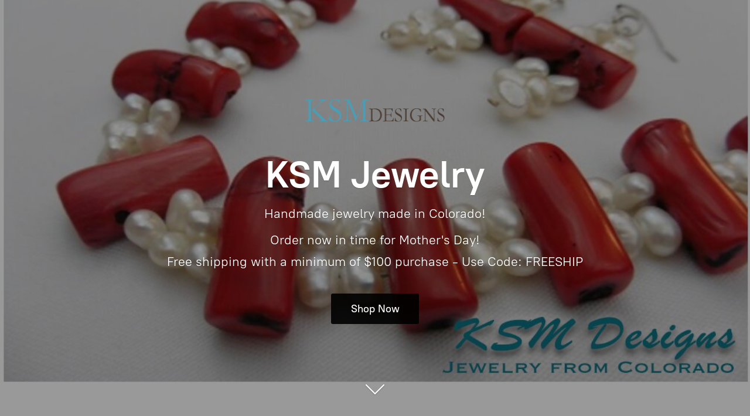

--- FILE ---
content_type: application/javascript;charset=utf-8
request_url: https://app.ecwid.com/categories.js?ownerid=16815559&jsonp=menu.fill
body_size: 2479
content:
menu.fill([{"id":35383236,"name":"Shop by Category","nameForUrl":"Shop by Category","link":"#!/Shop-by-Category/c/35383236","slug":"shop-by-category","dataLevel":1,"sub":[{"id":35383240,"name":"Sets","nameForUrl":"Sets","link":"#!/Sets/c/35383240","slug":"sets","dataLevel":2,"sub":null},{"id":35383237,"name":"Bracelets","nameForUrl":"Bracelets","link":"#!/Bracelets/c/35383237","slug":"bracelets","dataLevel":2,"sub":null},{"id":35383239,"name":"Necklaces & Earring Set","nameForUrl":"Necklaces & Earring Set","link":"#!/Necklaces-&-Earring-Set/c/35383239","slug":"necklaces--earring-set","dataLevel":2,"sub":null}]},{"id":35383219,"name":"Shop by Collection","nameForUrl":"Shop by Collection","link":"#!/Shop-by-Collection/c/35383219","slug":"shop-by-collection","dataLevel":1,"sub":[{"id":35383222,"name":"Arizona Collection","nameForUrl":"Arizona Collection","link":"#!/Arizona-Collection/c/35383222","slug":"arizona-collection","dataLevel":2,"sub":null},{"id":35383223,"name":"Southwest Collection","nameForUrl":"Southwest Collection","link":"#!/Southwest-Collection/c/35383223","slug":"southwest-collection","dataLevel":2,"sub":null},{"id":35383224,"name":"Wedding Collection","nameForUrl":"Wedding Collection","link":"#!/Wedding-Collection/c/35383224","slug":"wedding-collection","dataLevel":2,"sub":null}]},{"id":35383225,"name":"Shop by Style","nameForUrl":"Shop by Style","link":"#!/Shop-by-Style/c/35383225","slug":"shop-by-style","dataLevel":1,"sub":[{"id":35383226,"name":"Bold","nameForUrl":"Bold","link":"#!/Bold/c/35383226","slug":"bold","dataLevel":2,"sub":null},{"id":35383227,"name":"Chunky","nameForUrl":"Chunky","link":"#!/Chunky/c/35383227","slug":"chunky","dataLevel":2,"sub":null},{"id":35383228,"name":"Classic & Classy","nameForUrl":"Classic & Classy","link":"#!/Classic-&-Classy/c/35383228","slug":"classic--classy","dataLevel":2,"sub":null},{"id":35383229,"name":"Crocheted","nameForUrl":"Crocheted","link":"#!/Crocheted/c/35383229","slug":"crocheted","dataLevel":2,"sub":null},{"id":35383230,"name":"Light & Delicate","nameForUrl":"Light & Delicate","link":"#!/Light-&-Delicate/c/35383230","slug":"light--delicate","dataLevel":2,"sub":null},{"id":35383231,"name":"Sleek & Sexy","nameForUrl":"Sleek & Sexy","link":"#!/Sleek-&-Sexy/c/35383231","slug":"sleek--sexy","dataLevel":2,"sub":null},{"id":35383232,"name":"Sparkle & Shine","nameForUrl":"Sparkle & Shine","link":"#!/Sparkle-&-Shine/c/35383232","slug":"sparkle--shine","dataLevel":2,"sub":null},{"id":35383233,"name":"Throw & Go","nameForUrl":"Throw & Go","link":"#!/Throw-&-Go/c/35383233","slug":"throw--go","dataLevel":2,"sub":null},{"id":35383234,"name":"Unique & Different","nameForUrl":"Unique & Different","link":"#!/Unique-&-Different/c/35383234","slug":"unique--different","dataLevel":2,"sub":null},{"id":35383235,"name":"Young & Fun","nameForUrl":"Young & Fun","link":"#!/Young-&-Fun/c/35383235","slug":"young--fun","dataLevel":2,"sub":null}]},{"id":34300956,"name":"Shop by Stone","nameForUrl":"Shop by Stone","link":"#!/Shop-by-Stone/c/34300956","slug":"shop-by-stone","dataLevel":1,"sub":[{"id":45549506,"name":"AGATE-Fire","nameForUrl":"AGATE-Fire","link":"#!/AGATE-Fire/c/45549506","slug":"agate-fire","dataLevel":2,"sub":null},{"id":35383153,"name":"Adventurine","nameForUrl":"Adventurine","link":"#!/Adventurine/c/35383153","slug":"adventurine","dataLevel":2,"sub":null},{"id":35383154,"name":"Agate","nameForUrl":"Agate","link":"#!/Agate/c/35383154","slug":"agate","dataLevel":2,"sub":null},{"id":35383162,"name":"Amber","nameForUrl":"Amber","link":"#!/Amber/c/35383162","slug":"amber","dataLevel":2,"sub":null},{"id":35383163,"name":"Amethyst","nameForUrl":"Amethyst","link":"#!/Amethyst/c/35383163","slug":"amethyst","dataLevel":2,"sub":null},{"id":35383156,"name":"Amazonite","nameForUrl":"Amazonite","link":"#!/Amazonite/c/35383156","slug":"amazonite","dataLevel":2,"sub":null},{"id":35383165,"name":"Aquamarine","nameForUrl":"Aquamarine","link":"#!/Aquamarine/c/35383165","slug":"aquamarine","dataLevel":2,"sub":null},{"id":35383164,"name":"Apatite","nameForUrl":"Apatite","link":"#!/Apatite/c/35383164","slug":"apatite","dataLevel":2,"sub":null},{"id":35383166,"name":"Artistic Stones","nameForUrl":"Artistic Stones","link":"#!/Artistic-Stones/c/35383166","slug":"artistic-stones","dataLevel":2,"sub":null},{"id":35383167,"name":"Centrine","nameForUrl":"Centrine","link":"#!/Centrine/c/35383167","slug":"centrine","dataLevel":2,"sub":null},{"id":35383168,"name":"Charolite","nameForUrl":"Charolite","link":"#!/Charolite/c/35383168","slug":"charolite","dataLevel":2,"sub":null},{"id":35383169,"name":"Copper","nameForUrl":"Copper","link":"#!/Copper/c/35383169","slug":"copper","dataLevel":2,"sub":null},{"id":35383170,"name":"Coral","nameForUrl":"Coral","link":"#!/Coral/c/35383170","slug":"coral","dataLevel":2,"sub":null},{"id":35383171,"name":"Cornelian","nameForUrl":"Cornelian","link":"#!/Cornelian/c/35383171","slug":"cornelian","dataLevel":2,"sub":null},{"id":35383172,"name":"Criscola","nameForUrl":"Criscola","link":"#!/Criscola/c/35383172","slug":"criscola","dataLevel":2,"sub":null},{"id":35383174,"name":"Crystal","nameForUrl":"Crystal","link":"#!/Crystal/c/35383174","slug":"crystal","dataLevel":2,"sub":null},{"id":35383175,"name":"Dalmation","nameForUrl":"Dalmation","link":"#!/Dalmation/c/35383175","slug":"dalmation","dataLevel":2,"sub":null},{"id":35383177,"name":"Druzy","nameForUrl":"Druzy","link":"#!/Druzy/c/35383177","slug":"druzy","dataLevel":2,"sub":null},{"id":35383178,"name":"Fiber","nameForUrl":"Fiber","link":"#!/Fiber/c/35383178","slug":"fiber","dataLevel":2,"sub":null},{"id":35383176,"name":"Garnet","nameForUrl":"Garnet","link":"#!/Garnet/c/35383176","slug":"garnet","dataLevel":2,"sub":null},{"id":35383179,"name":"Gaspetite","nameForUrl":"Gaspetite","link":"#!/Gaspetite/c/35383179","slug":"gaspetite","dataLevel":2,"sub":null},{"id":35383181,"name":"Glass Beads","nameForUrl":"Glass Beads","link":"#!/Glass-Beads/c/35383181","slug":"glass-beads","dataLevel":2,"sub":null},{"id":35383182,"name":"Gold Stones","nameForUrl":"Gold Stones","link":"#!/Gold-Stones/c/35383182","slug":"gold-stones","dataLevel":2,"sub":null},{"id":35383183,"name":"Green Opal","nameForUrl":"Green Opal","link":"#!/Green-Opal/c/35383183","slug":"green-opal","dataLevel":2,"sub":null},{"id":35383184,"name":"Heshi","nameForUrl":"Heshi","link":"#!/Heshi/c/35383184","slug":"heshi","dataLevel":2,"sub":null},{"id":35383185,"name":"Jade","nameForUrl":"Jade","link":"#!/Jade/c/35383185","slug":"jade","dataLevel":2,"sub":null},{"id":35383186,"name":"Jasper","nameForUrl":"Jasper","link":"#!/Jasper/c/35383186","slug":"jasper","dataLevel":2,"sub":null},{"id":35383187,"name":"Labadorite","nameForUrl":"Labadorite","link":"#!/Labadorite/c/35383187","slug":"labadorite","dataLevel":2,"sub":null},{"id":35383188,"name":"Lapis","nameForUrl":"Lapis","link":"#!/Lapis/c/35383188","slug":"lapis","dataLevel":2,"sub":null},{"id":35383189,"name":"Larimar","nameForUrl":"Larimar","link":"#!/Larimar/c/35383189","slug":"larimar","dataLevel":2,"sub":null},{"id":35383190,"name":"Lava Rock","nameForUrl":"Lava Rock","link":"#!/Lava-Rock/c/35383190","slug":"lava-rock","dataLevel":2,"sub":null},{"id":35383191,"name":"Magnesite","nameForUrl":"Magnesite","link":"#!/Magnesite/c/35383191","slug":"magnesite","dataLevel":2,"sub":null},{"id":35383192,"name":"Malachite","nameForUrl":"Malachite","link":"#!/Malachite/c/35383192","slug":"malachite","dataLevel":2,"sub":null},{"id":35383194,"name":"Opals","nameForUrl":"Opals","link":"#!/Opals/c/35383194","slug":"opals","dataLevel":2,"sub":null},{"id":35383193,"name":"Onyx","nameForUrl":"Onyx","link":"#!/Onyx/c/35383193","slug":"onyx","dataLevel":2,"sub":null},{"id":35383195,"name":"Pearl","nameForUrl":"Pearl","link":"#!/Pearl/c/35383195","slug":"pearl","dataLevel":2,"sub":null},{"id":35383157,"name":"Peridot","nameForUrl":"Peridot","link":"#!/Peridot/c/35383157","slug":"peridot","dataLevel":2,"sub":null},{"id":35383196,"name":"Pewter","nameForUrl":"Pewter","link":"#!/Pewter/c/35383196","slug":"pewter","dataLevel":2,"sub":null},{"id":35383158,"name":"Porterite","nameForUrl":"Porterite","link":"#!/Porterite/c/35383158","slug":"porterite","dataLevel":2,"sub":null},{"id":35383159,"name":"Prehrite","nameForUrl":"Prehrite","link":"#!/Prehrite/c/35383159","slug":"prehrite","dataLevel":2,"sub":null},{"id":35383197,"name":"Pyrite","nameForUrl":"Pyrite","link":"#!/Pyrite/c/35383197","slug":"pyrite","dataLevel":2,"sub":null},{"id":35383198,"name":"Quartz","nameForUrl":"Quartz","link":"#!/Quartz/c/35383198","slug":"quartz","dataLevel":2,"sub":null},{"id":35383199,"name":"Rhodochrosite","nameForUrl":"Rhodochrosite","link":"#!/Rhodochrosite/c/35383199","slug":"rhodochrosite","dataLevel":2,"sub":null},{"id":35383200,"name":"Ruditafeel","nameForUrl":"Ruditafeel","link":"#!/Ruditafeel/c/35383200","slug":"ruditafeel","dataLevel":2,"sub":null},{"id":35383160,"name":"Sandonyx","nameForUrl":"Sandonyx","link":"#!/Sandonyx/c/35383160","slug":"sandonyx","dataLevel":2,"sub":null},{"id":45513199,"name":"Serpentine","nameForUrl":"Serpentine","link":"#!/Serpentine/c/45513199","slug":"serpentine","dataLevel":2,"sub":null},{"id":35383201,"name":"Shells","nameForUrl":"Shells","link":"#!/Shells/c/35383201","slug":"shells","dataLevel":2,"sub":null},{"id":35383161,"name":"Silver","nameForUrl":"Silver","link":"#!/Silver/c/35383161","slug":"silver","dataLevel":2,"sub":null},{"id":35383202,"name":"Sodalite","nameForUrl":"Sodalite","link":"#!/Sodalite/c/35383202","slug":"sodalite","dataLevel":2,"sub":null},{"id":35383208,"name":"Turquoise","nameForUrl":"Turquoise","link":"#!/Turquoise/c/35383208","slug":"turquoise","dataLevel":2,"sub":null},{"id":35383206,"name":"Tiger's Eye","nameForUrl":"Tiger's Eye","link":"#!/Tigers-Eye/c/35383206","slug":"tigers-eye","dataLevel":2,"sub":null},{"id":35161939,"name":"Topaz","nameForUrl":"Topaz","link":"#!/Topaz/c/35161939","slug":"topaz","dataLevel":2,"sub":null},{"id":35383207,"name":"Tourmaline","nameForUrl":"Tourmaline","link":"#!/Tourmaline/c/35383207","slug":"tourmaline","dataLevel":2,"sub":null}]},{"id":34300959,"name":"Shop by Color","nameForUrl":"Shop by Color","link":"#!/Shop-by-Color/c/34300959","slug":"shop-by-color","dataLevel":1,"sub":[{"id":45513198,"name":"Lime Green","nameForUrl":"Lime Green","link":"#!/Lime-Green/c/45513198","slug":"lime-green","dataLevel":2,"sub":null},{"id":35383211,"name":"Green","nameForUrl":"Green","link":"#!/Green/c/35383211","slug":"green","dataLevel":2,"sub":null},{"id":35383214,"name":"Orange","nameForUrl":"Orange","link":"#!/Orange/c/35383214","slug":"orange","dataLevel":2,"sub":null},{"id":35383216,"name":"Red","nameForUrl":"Red","link":"#!/Red/c/35383216","slug":"red","dataLevel":2,"sub":null},{"id":35383218,"name":"Yellow & Gold","nameForUrl":"Yellow & Gold","link":"#!/Yellow-&-Gold/c/35383218","slug":"yellow--gold","dataLevel":2,"sub":null},{"id":35383215,"name":"Purple","nameForUrl":"Purple","link":"#!/Purple/c/35383215","slug":"purple","dataLevel":2,"sub":null},{"id":35161938,"name":"Blue","nameForUrl":"Blue","link":"#!/Blue/c/35161938","slug":"blue","dataLevel":2,"sub":null},{"id":35383217,"name":"White","nameForUrl":"White","link":"#!/White/c/35383217","slug":"white","dataLevel":2,"sub":null},{"id":35383210,"name":"Brown","nameForUrl":"Brown","link":"#!/Brown/c/35383210","slug":"brown","dataLevel":2,"sub":null},{"id":35383212,"name":"Grey & Silver","nameForUrl":"Grey & Silver","link":"#!/Grey-&-Silver/c/35383212","slug":"grey--silver","dataLevel":2,"sub":null},{"id":35383209,"name":"Black","nameForUrl":"Black","link":"#!/Black/c/35383209","slug":"black","dataLevel":2,"sub":null},{"id":35383213,"name":"Multi-color","nameForUrl":"Multi-color","link":"#!/Multi-color/c/35383213","slug":"multi-color","dataLevel":2,"sub":null},{"id":52790398,"name":"Rust","nameForUrl":"Rust","link":"#!/Rust/c/52790398","slug":"rust","dataLevel":2,"sub":null}]}]);
